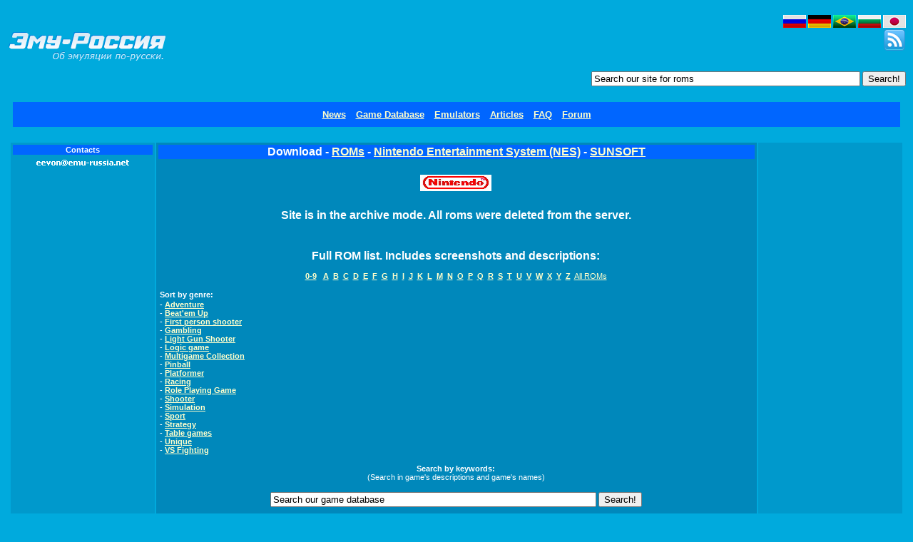

--- FILE ---
content_type: text/html; charset=UTF-8
request_url: https://emu-russia.net/en/romz/nes/sunsoft/full/
body_size: 6359
content:
<!DOCTYPE HTML PUBLIC "-//W3C//DTD HTML 4.01 Transitional//EN">
<html>
<head>
<meta http-equiv="Content-Type" content="text/html; charset=utf-8">
<meta http-equiv="content-language" content="en">
<meta http-equiv="description" content="Emulators of game consoles and arcade machines with games (ROMs) for them. Play in your favorite console and arcade games on your PC!">
<title>Download - ROMs - Nintendo Entertainment System (NES) - SUNSOFT</title>
<script type="text/javascript">if (top!=self) top.location.href=self.location.href;</script>
<meta name="keywords" content="Emulator,Emulation,game,download,roms,rpg,mmorpg,psp,psx,sony,sega,nintendo,ps2,arcade,MAME,Nintendo64,NES,SNES,TG16,pcengine,GameCube,Gameboy,nds,gba,ds,Advance,Saturn,DreamCast,Genesis,MasterSystem,Playstation,X-BOX,MSX,NeoGeo,Atari,Spectrum">
<meta http-equiv="Keywords" content="Emulator,Emulation,game,download,roms,rpg,mmorpg,psp,psx,sony,sega,nintendo,ps2,arcade,MAME,Nintendo64,NES,SNES,TG16,pcengine,GameCube,Gameboy,nds,gba,ds,Advance,Saturn,DreamCast,Genesis,MasterSystem,Playstation,X-BOX,MSX,NeoGeo,Atari,Spectrum">
<meta name="searchtitle" content="Emulator,Emulation,game,download,roms,rpg,mmorpg,psp,psx,sony,sega,nintendo,ps2,arcade,MAME,Nintendo64,NES,SNES,TG16,pcengine,GameCube,Gameboy,nds,gba,ds,Advance,Saturn,DreamCast,Genesis,MasterSystem,Playstation,X-BOX,MSX,NeoGeo,Atari,Spectrum">
<script type="text/javascript" language="javascript" src="/qTipc.js"></script>
<link rel="stylesheet" type="text/css" href="https://emu-russia.net/emu-russia.css">
<link rel="alternate" type="application/rss+xml" title="RSS" href="https://emu-russia.net/en/rss.php">
</head>
<body>
<div class="wrapper"><div id="header">
<div id="logo" align="left">
<a href="https://emu-russia.net/en/"><img src="https://emu-russia.net/images/site_logo_big.gif" width="222" height="94" align="middle" alt="EMU-Russia - Emulator, games (ROMs) for NES, SNES and more" title="EMU-Russia - Emulator, games (ROMs) for NES, SNES and more"></a>
</div>
<div id="language_switch">
<a href="/ru/romz/nes/sunsoft/full/">
<img src="https://emu-russia.net/images/flag-ru.png" width="32" height="18" align="middle" title="Русский" alt="Русский"></a>
<a href="/de/romz/nes/sunsoft/full/">
<img src="https://emu-russia.net/images/flag-de.png" width="32" height="18" align="middle" title="Deutsch" alt="Deutsch"></a>
<a href="/br/romz/nes/sunsoft/full/">
<img src="https://emu-russia.net/images/flag-br.png" width="32" height="18" align="middle" title="Português (Brasileiro)" alt="Português (Brasileiro)"></a>
<a href="/bg/romz/nes/sunsoft/full/">
<img src="https://emu-russia.net/images/flag-bg.png" width="32" height="18" align="middle" title="Български" alt="Български"></a>
<a href="/jp/romz/nes/sunsoft/full/">
<img src="https://emu-russia.net/images/flag-jp.png" width="32" height="18" align="middle" title="日本語" alt="日本語"></a>
</div>
<div id="search_box">
<form name="Search_Form" method="post" action="https://emu-russia.net/en/search/">
<input type="text" title="Search in ROM database only" name="Search_Field" size="45" maxlength="255" value="Search our site for roms"onclick="if(this.value=='Search our site for roms')this.value='';" onblur="if(this.value=='')this.value='Search our site for roms';">
<input type="submit" name="Submit" value="Search!">
</form>
</div>
<div id="rss">
<a href="https://emu-russia.net/en/rss.php">
<img title="RSS News" src="https://emu-russia.net/images/011.png" width="32" height="32" align="middle" alt="RSS"></a>
</div>
</div>
<table class="common_table">
<!-- Main Menu  -->
<tr><td align="center">
<div class="menu"><b><font size="-1">
<a href="http://emu-russia.net/en/">News</a>
<a href="http://emu-russia.net/en/romz/">Game Database</a>
<a href="http://emu-russia.net/en/files/">Emulators</a>
<a href="http://emu-russia.net/en/articles/common/">Articles</a>
<a href="http://emu-russia.net/en/articles/common/faq/">FAQ</a>
<a href="http://forum.emu-russia.net/">Forum</a>
</div></font></b></td></tr>
<!-- End of Main Menu -->
<tr><td>&nbsp;</td></tr>
<tr><td>
<!-- Main Table -->
<table class="common_table">
<!-- Main Table Raw -->
<tr>
<!-- Left Column -->
<td width="200" class="c1">
<!-- Left Column Table-->
<table class="column_table">
<tr><td class="hd2">Contacts</td></tr>
<tr><td><div align="center"><img src="https://emu-russia.net/images/contact.png" alt="Mail box" title="Mail box" width="134" height="17"></div></td></tr>
<tr><td>&nbsp;</td></tr>
<tr><td align="center"><div>
</div></td></tr>
</table>
<!-- End of Left Column Table -->
</td>
<!-- End of Left Column -->
<!-- Middle Column -->
<td width="100%" class="c2">
<!-- Header Table -->
<table class="common_table">
<tr><td class="hd14" valign="middle">Download - <a href="https://emu-russia.net/en/romz/">ROMs</a> - <a href="https://emu-russia.net/en/romz/nes/">Nintendo Entertainment System (NES)</a> - <a href="https://emu-russia.net/en/romz/nes/sunsoft/full/">SUNSOFT</a></td></tr>
</table>
<!-- End of Header Table -->
<!-- Middle Column Table -->
<table class="common_table">
<tr><td colspan="2"><div align="center">
</div></td></tr>
<!-- Main column row -->
<tr><td>
<!-- new! -->
<table width="100%" border="0" cellpadding="1" cellspacing="0">
<tr><td>
<br><div align="center"><img src="https://emu-russia.net/data/logo/nes_logo.jpg" id="syslogo" width="100" height="23" alt="Nintendo Entertainment System" title="Nintendo Entertainment System" border="0"></div>
<!-- Alphabet listing -->
<br><div align="center"><b><h2>Site is in the archive mode. All roms were deleted from the server.</h2></b></div>
<br><div align="center"><h2><b>Full ROM list. Includes screenshots and descriptions:</b></h2></div>
<div align="center">
<a href="https://emu-russia.net/en/romz/nes/0-9/full/"><b>0-9</b></a> &nbsp;
<a href="https://emu-russia.net/en/romz/nes/a/full/"><b>A</b></a>&nbsp;
<a href="https://emu-russia.net/en/romz/nes/b/full/"><b>B</b></a>&nbsp;
<a href="https://emu-russia.net/en/romz/nes/c/full/"><b>C</b></a>&nbsp;
<a href="https://emu-russia.net/en/romz/nes/d/full/"><b>D</b></a>&nbsp;
<a href="https://emu-russia.net/en/romz/nes/e/full/"><b>E</b></a>&nbsp;
<a href="https://emu-russia.net/en/romz/nes/f/full/"><b>F</b></a>&nbsp;
<a href="https://emu-russia.net/en/romz/nes/g/full/"><b>G</b></a>&nbsp;
<a href="https://emu-russia.net/en/romz/nes/h/full/"><b>H</b></a>&nbsp;
<a href="https://emu-russia.net/en/romz/nes/i/full/"><b>I</b></a>&nbsp;
<a href="https://emu-russia.net/en/romz/nes/j/full/"><b>J</b></a>&nbsp;
<a href="https://emu-russia.net/en/romz/nes/k/full/"><b>K</b></a>&nbsp;
<a href="https://emu-russia.net/en/romz/nes/l/full/"><b>L</b></a>&nbsp;
<a href="https://emu-russia.net/en/romz/nes/m/full/"><b>M</b></a>&nbsp;
<a href="https://emu-russia.net/en/romz/nes/n/full/"><b>N</b></a>&nbsp;
<a href="https://emu-russia.net/en/romz/nes/o/full/"><b>O</b></a>&nbsp;
<a href="https://emu-russia.net/en/romz/nes/p/full/"><b>P</b></a>&nbsp;
<a href="https://emu-russia.net/en/romz/nes/q/full/"><b>Q</b></a>&nbsp;
<a href="https://emu-russia.net/en/romz/nes/r/full/"><b>R</b></a>&nbsp;
<a href="https://emu-russia.net/en/romz/nes/s/full/"><b>S</b></a>&nbsp;
<a href="https://emu-russia.net/en/romz/nes/t/full/"><b>T</b></a>&nbsp;
<a href="https://emu-russia.net/en/romz/nes/u/full/"><b>U</b></a>&nbsp;
<a href="https://emu-russia.net/en/romz/nes/v/full/"><b>V</b></a>&nbsp;
<a href="https://emu-russia.net/en/romz/nes/w/full/"><b>W</b></a>&nbsp;
<a href="https://emu-russia.net/en/romz/nes/x/full/"><b>X</b></a>&nbsp;
<a href="https://emu-russia.net/en/romz/nes/y/full/"><b>Y</b></a>&nbsp;
<a href="https://emu-russia.net/en/romz/nes/z/full/"><b>Z</b></a>&nbsp;
<a href="https://emu-russia.net/en/romz/nes/0-Z/full/">All ROMs</a>
</div><br>
</td></tr>
<!-- End of alphabet listing -->
<!-- Genre listing -->
<tr><td><b>Sort by genre:</b></td></tr>
<tr><td>
 - <a href="https://emu-russia.net/en/romz/nes/adv/full/"><b>Adventure</b></a><br>
 - <a href="https://emu-russia.net/en/romz/nes/btu/full/"><b>Beat'em Up</b></a><br>
 - <a href="https://emu-russia.net/en/romz/nes/fps/full/"><b>First person shooter</b></a><br>
 - <a href="https://emu-russia.net/en/romz/nes/gam/full/"><b>Gambling</b></a><br>
 - <a href="https://emu-russia.net/en/romz/nes/gun/full/"><b>Light Gun Shooter</b></a><br>
 - <a href="https://emu-russia.net/en/romz/nes/log/full/"><b>Logic game</b></a><br>
 - <a href="https://emu-russia.net/en/romz/nes/mul/full/"><b>Multigame Collection</b></a><br>
 - <a href="https://emu-russia.net/en/romz/nes/pin/full/"><b>Pinball</b></a><br>
 - <a href="https://emu-russia.net/en/romz/nes/plt/full/"><b>Platformer</b></a><br>
 - <a href="https://emu-russia.net/en/romz/nes/rac/full/"><b>Racing</b></a><br>
 - <a href="https://emu-russia.net/en/romz/nes/rpg/full/"><b>Role Playing Game</b></a><br>
 - <a href="https://emu-russia.net/en/romz/nes/sht/full/"><b>Shooter</b></a><br>
 - <a href="https://emu-russia.net/en/romz/nes/sim/full/"><b>Simulation</b></a><br>
 - <a href="https://emu-russia.net/en/romz/nes/spt/full/"><b>Sport</b></a><br>
 - <a href="https://emu-russia.net/en/romz/nes/str/full/"><b>Strategy</b></a><br>
 - <a href="https://emu-russia.net/en/romz/nes/tbl/full/"><b>Table games</b></a><br>
 - <a href="https://emu-russia.net/en/romz/nes/uni/full/"><b>Unique</b></a><br>
 - <a href="https://emu-russia.net/en/romz/nes/fgt/full/"><b>VS Fighting</b></a><br>
</td></tr>
<!-- End of genre listing -->
<!-- Keyword search -->
<tr><td><br><div align="center"><b>Search by keywords:</b><br>(Search in game's descriptions and game's names)</div></td></tr>
<tr><td><br>
<form name="Search_Form" method="post" action="/en/romz/nes/search/full/">
<table width="100%" cellpadding="0" cellspacing="0" align="center" border="0">
<tr><td><div align="center">
<input type="text" name="Search_Field" size="55" maxlength="255" value="Search our game database"
onclick="if(this.value=='Search our game database')this.value='';" onblur="if(this.value=='')this.value='Search our game database';">
<input type="submit" name="Submit" value="Search!">
</div></td></tr>
</table></form>
</td></tr>
<!-- End of Keyword search -->
<tr><td height="5"><div></div></td></tr>
<tr><td>
<table width="100%" cellpadding="1" cellspacing="0" class="gdb_table">
<tr><td width="130" class="gdb_left_col">US title</td>
<td class="gdb_right_col"><b>After Burner</b></td></tr>
<tr><td width="130" class="gdb_left_col">Japanese title</td><td class="gdb_right_col"><b>After Burner II</b></td></tr>
<tr><td width="150" class="gdb_left_col">Japanese title (kanji)</td><td class="gdb_right_col"><b>アフターバーナー</b></td></tr>
<tr><td width="115" class="gdb_left_col">Release year</td><td class="gdb_right_col"><b><a href="https://emu-russia.net/en/romz/nes/1989/full/">1989</a></b></td></tr>
<tr><td width="115" class="gdb_left_col">Publisher/Maker</td><td class="gdb_right_col">
<b><a href="https://emu-russia.net/en/romz/nes/sunsoft/full/">Sunsoft</a></b> / <b><a href="https://emu-russia.net/en/romz/nes/tengen/full/">Tengen</a></b></td></tr>
<tr><td width="115" class="gdb_left_col">Players</td><td class="gdb_right_col"><b><a href="https://emu-russia.net/en/romz/nes/players-1/full/">1</a></b></td></tr>
<tr><td width="115" class="gdb_left_col">Genre</td><td class="gdb_right_col"><a href="https://emu-russia.net/en/romz/nes/sht/full/"><b>Shooter</b></a></td></tr>
<tr><td height="5"><div></div></td></tr>
</table>
<table width="100%" cellpadding="1" cellspacing="0" class="gdb_table">
<tr><td width="256px" class="gdb_left_col">
<a href="https://emu-russia.net/en/romz/nes/0-Z/full/After-Burner/" ><img src="https://emu-russia.net/gdb/nes/After_Burner_1.png" alt="Show all screenshots" title="Show all screenshots"></a>
<td class="gdb_right_col" width="100%" valign="top">This combat flight simulator is based on the renowned Sega arcade game of the same name.  Take control of an F-14 Tomcat jet as you shoot down dangerous enemy planes.</td></tr>
</table><br>
<tr><td>
<table width="100%" cellpadding="1" cellspacing="0" class="gdb_table">
<tr><td width="130" class="gdb_left_col">US title</td>
<td class="gdb_right_col"><b>Alien Syndrome</b></td></tr>
<tr><td width="150" class="gdb_left_col">Japanese title (kanji)</td><td class="gdb_right_col"><b>エイリアンシンドローム</b></td></tr>
<tr><td width="115" class="gdb_left_col">Release year</td><td class="gdb_right_col"><b><a href="https://emu-russia.net/en/romz/nes/1988/full/">1988</a></b></td></tr>
<tr><td width="115" class="gdb_left_col">Publisher/Maker</td><td class="gdb_right_col">
<b><a href="https://emu-russia.net/en/romz/nes/sunsoft/full/">Sunsoft</a></b> / <b><a href="https://emu-russia.net/en/romz/nes/sanritsu/full/">Sanritsu</a></b></td></tr>
<tr><td width="115" class="gdb_left_col">Players</td><td class="gdb_right_col"><b><a href="https://emu-russia.net/en/romz/nes/players-1/full/">1</a></b></td></tr>
<tr><td width="115" class="gdb_left_col">Genre</td><td class="gdb_right_col"><a href="https://emu-russia.net/en/romz/nes/plt/full/"><b>Platformer</b></a></td></tr>
<tr><td height="5"><div></div></td></tr>
</table>
<table width="100%" cellpadding="1" cellspacing="0" class="gdb_table">
<tr><td width="256px" class="gdb_left_col">
<a href="https://emu-russia.net/en/romz/nes/0-Z/full/Alien-Syndrome/" ><img src="https://emu-russia.net/gdb/nes/Alien_Syndrome_1.png" alt="Show all screenshots" title="Show all screenshots"></a>
<td class="gdb_right_col" width="100%" valign="top">Sorry, but there is no description for this game yet. </td></tr>
</table><br>
<tr><td>
<table width="100%" cellpadding="1" cellspacing="0" class="gdb_table">
<tr><td width="130" class="gdb_left_col">Japanese title</td><td class="gdb_right_col"><b>Atlantis no Nazo</b></td></tr>
<tr><td width="150" class="gdb_left_col">Japanese title (kanji)</td><td class="gdb_right_col"><b>アトランチスの謎</b></td></tr>
<tr><td width="115" class="gdb_left_col">Release year</td><td class="gdb_right_col"><b><a href="https://emu-russia.net/en/romz/nes/1986/full/">1986</a></b></td></tr>
<tr><td width="115" class="gdb_left_col">Publisher/Maker</td><td class="gdb_right_col">
<b><a href="https://emu-russia.net/en/romz/nes/sunsoft/full/">Sunsoft</a></b></td></tr>
<tr><td width="115" class="gdb_left_col">Players</td><td class="gdb_right_col"><b><a href="https://emu-russia.net/en/romz/nes/players-1/full/">1</a></b></td></tr>
<tr><td width="115" class="gdb_left_col">Genre</td><td class="gdb_right_col"><a href="https://emu-russia.net/en/romz/nes/plt/full/"><b>Platformer</b></a></td></tr>
<tr><td height="5"><div></div></td></tr>
</table>
<table width="100%" cellpadding="1" cellspacing="0" class="gdb_table">
<tr><td width="256px" class="gdb_left_col">
<a href="https://emu-russia.net/en/romz/nes/0-Z/full/Atlantis-no-Nazo/" ><img src="https://emu-russia.net/gdb/nes/Atlantis_no_Nazo_1.png" alt="Show all screenshots" title="Show all screenshots"></a>
<td class="gdb_right_col" width="100%" valign="top">Sorry, but there is no description for this game yet. </td></tr>
</table><br>
<tr><td>
<table width="100%" cellpadding="1" cellspacing="0" class="gdb_table">
<tr><td width="130" class="gdb_left_col">US title</td>
<td class="gdb_right_col"><b>Barcode World</b></td></tr>
<tr><td width="150" class="gdb_left_col">Japanese title (kanji)</td><td class="gdb_right_col"><b>バーコードワールド</b></td></tr>
<tr><td width="115" class="gdb_left_col">Release year</td><td class="gdb_right_col"><b><a href="https://emu-russia.net/en/romz/nes/1992/full/">1992</a></b></td></tr>
<tr><td width="115" class="gdb_left_col">Publisher/Maker</td><td class="gdb_right_col">
<b><a href="https://emu-russia.net/en/romz/nes/sunsoft/full/">Sunsoft</a></b> / <b><a href="https://emu-russia.net/en/romz/nes/epoch/full/">Epoch</a></b></td></tr>
<tr><td width="115" class="gdb_left_col">Players</td><td class="gdb_right_col"><b><a href="https://emu-russia.net/en/romz/nes/players-1/full/">1</a></b></td></tr>
<tr><td width="115" class="gdb_left_col">Genre</td><td class="gdb_right_col"><a href="https://emu-russia.net/en/romz/nes/str/full/"><b>Strategy</b></a></td></tr>
<tr><td height="5"><div></div></td></tr>
</table>
<table width="100%" cellpadding="1" cellspacing="0" class="gdb_table">
<tr><td width="256px" class="gdb_left_col">
<a href="https://emu-russia.net/en/romz/nes/0-Z/full/Barcode-World/" ><img src="https://emu-russia.net/gdb/nes/Barcode_World_1.png" alt="Show all screenshots" title="Show all screenshots"></a>
<td class="gdb_right_col" width="100%" valign="top">Sorry, but there is no description for this game yet. </td></tr>
</table><br>
<tr><td>
<table width="100%" cellpadding="1" cellspacing="0" class="gdb_table">
<tr><td width="130" class="gdb_left_col">US title</td>
<td class="gdb_right_col"><b>Batman</b></td></tr>
<tr><td width="150" class="gdb_left_col">Japanese title (kanji)</td><td class="gdb_right_col"><b>バットマン</b></td></tr>
<tr><td width="130" class="gdb_left_col">Alternate titles</td><td class="gdb_right_col"><b>Hell Fire</b></td></tr>
<tr><td width="115" class="gdb_left_col">Release year</td><td class="gdb_right_col"><b><a href="https://emu-russia.net/en/romz/nes/1989/full/">1989</a></b></td></tr>
<tr><td width="115" class="gdb_left_col">Publisher/Maker</td><td class="gdb_right_col">
<b><a href="https://emu-russia.net/en/romz/nes/sunsoft/full/">Sunsoft</a></b></td></tr>
<tr><td width="115" class="gdb_left_col">Players</td><td class="gdb_right_col"><b><a href="https://emu-russia.net/en/romz/nes/players-1/full/">1</a></b></td></tr>
<tr><td width="115" class="gdb_left_col">Genre</td><td class="gdb_right_col"><a href="https://emu-russia.net/en/romz/nes/plt/full/"><b>Platformer</b></a></td></tr>
<tr><td height="5"><div></div></td></tr>
</table>
<table width="100%" cellpadding="1" cellspacing="0" class="gdb_table">
<tr><td width="256px" class="gdb_left_col">
<a href="https://emu-russia.net/en/romz/nes/0-Z/full/Batman/" ><img src="https://emu-russia.net/gdb/nes/Batman_1.png" alt="Show all screenshots" title="Show all screenshots"></a>
<td class="gdb_right_col" width="100%" valign="top">Sorry, but there is no description for this game yet. </td></tr>
</table><br>
<tr><td>
<table width="100%" cellpadding="1" cellspacing="0" class="gdb_table">
<tr><td width="130" class="gdb_left_col">US title</td>
<td class="gdb_right_col"><b>Batman - Return of the Joker</b></td></tr>
<tr><td width="130" class="gdb_left_col">Japanese title</td><td class="gdb_right_col"><b>Dynamite Batman</b></td></tr>
<tr><td width="150" class="gdb_left_col">Japanese title (kanji)</td><td class="gdb_right_col"><b>ダイナマイトバットマン</b></td></tr>
<tr><td width="130" class="gdb_left_col">Alternate titles</td><td class="gdb_right_col"><b>Batman 2</b></td></tr>
<tr><td width="130" class="gdb_left_col">Alternate titles</td><td class="gdb_right_col"><b>Batman 4</b></td></tr>
<tr><td width="130" class="gdb_left_col">Alternate titles</td><td class="gdb_right_col"><b>Batman Forever</b></td></tr>
<tr><td width="115" class="gdb_left_col">Release year</td><td class="gdb_right_col"><b><a href="https://emu-russia.net/en/romz/nes/1992/full/">1992</a></b></td></tr>
<tr><td width="115" class="gdb_left_col">Publisher/Maker</td><td class="gdb_right_col">
<b><a href="https://emu-russia.net/en/romz/nes/sunsoft/full/">Sunsoft</a></b></td></tr>
<tr><td width="115" class="gdb_left_col">Players</td><td class="gdb_right_col"><b><a href="https://emu-russia.net/en/romz/nes/players-1/full/">1</a></b></td></tr>
<tr><td width="115" class="gdb_left_col">Genre</td><td class="gdb_right_col"><a href="https://emu-russia.net/en/romz/nes/plt/full/"><b>Platformer</b></a></td></tr>
<tr><td height="5"><div></div></td></tr>
</table>
<table width="100%" cellpadding="1" cellspacing="0" class="gdb_table">
<tr><td width="256px" class="gdb_left_col">
<a href="https://emu-russia.net/en/romz/nes/0-Z/full/Batman---Return-of-the-Joker/" ><img src="https://emu-russia.net/gdb/nes/Batman_-_Return_of_the_Joker_1.png" alt="Show all screenshots" title="Show all screenshots"></a>
<td class="gdb_right_col" width="100%" valign="top">Sorry, but there is no description for this game yet. </td></tr>
</table><br>
<tr><td>
<table width="100%" cellpadding="1" cellspacing="0" class="gdb_table">
<tr><td width="130" class="gdb_left_col">US title</td>
<td class="gdb_right_col"><b>Blaster Master</b></td></tr>
<tr><td width="130" class="gdb_left_col">Japanese title</td><td class="gdb_right_col"><b>Chou-Wakusei Senki - MetaFight</b></td></tr>
<tr><td width="150" class="gdb_left_col">Japanese title (kanji)</td><td class="gdb_right_col"><b>超惑星戦記メタファイト</b></td></tr>
<tr><td width="130" class="gdb_left_col">Alternate titles</td><td class="gdb_right_col"><b>Back to the Future 4</b></td></tr>
<tr><td width="115" class="gdb_left_col">Release year</td><td class="gdb_right_col"><b><a href="https://emu-russia.net/en/romz/nes/1988/full/">1988</a></b></td></tr>
<tr><td width="115" class="gdb_left_col">Publisher/Maker</td><td class="gdb_right_col">
<b><a href="https://emu-russia.net/en/romz/nes/sunsoft/full/">Sunsoft</a></b></td></tr>
<tr><td width="115" class="gdb_left_col">Players</td><td class="gdb_right_col"><b><a href="https://emu-russia.net/en/romz/nes/players-1/full/">1</a></b></td></tr>
<tr><td width="115" class="gdb_left_col">Genre</td><td class="gdb_right_col"><a href="https://emu-russia.net/en/romz/nes/plt/full/"><b>Platformer</b></a></td></tr>
<tr><td height="5"><div></div></td></tr>
</table>
<table width="100%" cellpadding="1" cellspacing="0" class="gdb_table">
<tr><td width="256px" class="gdb_left_col">
<a href="https://emu-russia.net/en/romz/nes/0-Z/full/Blaster-Master/" ><img src="https://emu-russia.net/gdb/nes/Blaster_Master_1.png" alt="Show all screenshots" title="Show all screenshots"></a>
<td class="gdb_right_col" width="100%" valign="top">Sorry, but there is no description for this game yet. </td></tr>
</table><br>
<tr><td>
<table width="100%" cellpadding="1" cellspacing="0" class="gdb_table">
<tr><td width="130" class="gdb_left_col">US title</td>
<td class="gdb_right_col"><b>Fantasy Zone</b></td></tr>
<tr><td width="150" class="gdb_left_col">Japanese title (kanji)</td><td class="gdb_right_col"><b>ファンタジーゾーン</b></td></tr>
<tr><td width="115" class="gdb_left_col">Release year</td><td class="gdb_right_col"><b><a href="https://emu-russia.net/en/romz/nes/1987/full/">1987</a></b></td></tr>
<tr><td width="115" class="gdb_left_col">Publisher/Maker</td><td class="gdb_right_col">
<b><a href="https://emu-russia.net/en/romz/nes/sunsoft/full/">Sunsoft</a></b> / <b><a href="https://emu-russia.net/en/romz/nes/tengen/full/">Tengen</a></b></td></tr>
<tr><td width="115" class="gdb_left_col">Players</td><td class="gdb_right_col"><b><a href="https://emu-russia.net/en/romz/nes/players-1/full/">1</a></b></td></tr>
<tr><td width="115" class="gdb_left_col">Genre</td><td class="gdb_right_col"><a href="https://emu-russia.net/en/romz/nes/sht/full/"><b>Shooter</b></a></td></tr>
<tr><td height="5"><div></div></td></tr>
</table>
<table width="100%" cellpadding="1" cellspacing="0" class="gdb_table">
<tr><td width="256px" class="gdb_left_col">
<a href="https://emu-russia.net/en/romz/nes/0-Z/full/Fantasy-Zone/" ><img src="https://emu-russia.net/gdb/nes/Fantasy_Zone_1.png" alt="Show all screenshots" title="Show all screenshots"></a>
<td class="gdb_right_col" width="100%" valign="top">Sorry, but there is no description for this game yet. </td></tr>
</table><br>
<tr><td>
<table width="100%" cellpadding="1" cellspacing="0" class="gdb_table">
<tr><td width="130" class="gdb_left_col">US title</td>
<td class="gdb_right_col"><b>Fantasy Zone 2 - The Teardrop of Opa-Opa</b></td></tr>
<tr><td width="150" class="gdb_left_col">Japanese title (kanji)</td><td class="gdb_right_col"><b>ファンタジーゾーンⅡ　オパオパの涙</b></td></tr>
<tr><td width="115" class="gdb_left_col">Release year</td><td class="gdb_right_col"><b><a href="https://emu-russia.net/en/romz/nes/1988/full/">1988</a></b></td></tr>
<tr><td width="115" class="gdb_left_col">Publisher/Maker</td><td class="gdb_right_col">
<b><a href="https://emu-russia.net/en/romz/nes/sunsoft/full/">Sunsoft</a></b></td></tr>
<tr><td width="115" class="gdb_left_col">Players</td><td class="gdb_right_col"><b><a href="https://emu-russia.net/en/romz/nes/players-1/full/">1</a></b></td></tr>
<tr><td width="115" class="gdb_left_col">Genre</td><td class="gdb_right_col"><a href="https://emu-russia.net/en/romz/nes/sht/full/"><b>Shooter</b></a></td></tr>
<tr><td height="5"><div></div></td></tr>
</table>
<table width="100%" cellpadding="1" cellspacing="0" class="gdb_table">
<tr><td width="256px" class="gdb_left_col">
<a href="https://emu-russia.net/en/romz/nes/0-Z/full/Fantasy-Zone-2---The-Teardrop-of-Opa-Opa/" ><img src="https://emu-russia.net/gdb/nes/Fantasy_Zone_2_-_The_Teardrop_of_Opa-Opa_1.png" alt="Show all screenshots" title="Show all screenshots"></a>
<td class="gdb_right_col" width="100%" valign="top">Sorry, but there is no description for this game yet. </td></tr>
</table><br>
<tr><td>
<table width="100%" cellpadding="1" cellspacing="0" class="gdb_table">
<tr><td width="130" class="gdb_left_col">US title</td>
<td class="gdb_right_col"><b>Fester's Quest</b></td></tr>
<tr><td width="130" class="gdb_left_col">Alternate titles</td><td class="gdb_right_col"><b>Uncle Fester's Quest</b></td></tr>
<tr><td width="130" class="gdb_left_col">Alternate titles</td><td class="gdb_right_col"><b>Adams Family, The - Uncle Fester's Quest</b></td></tr>
<tr><td width="115" class="gdb_left_col">Release year</td><td class="gdb_right_col"><b><a href="https://emu-russia.net/en/romz/nes/1989/full/">1989</a></b></td></tr>
<tr><td width="115" class="gdb_left_col">Publisher/Maker</td><td class="gdb_right_col">
<b><a href="https://emu-russia.net/en/romz/nes/sunsoft/full/">Sunsoft</a></b></td></tr>
<tr><td width="115" class="gdb_left_col">Players</td><td class="gdb_right_col"><b><a href="https://emu-russia.net/en/romz/nes/players-1/full/">1</a></b></td></tr>
<tr><td width="115" class="gdb_left_col">Genre</td><td class="gdb_right_col"><a href="https://emu-russia.net/en/romz/nes/adv/full/"><b>Adventure</b></a></td></tr>
<tr><td height="5"><div></div></td></tr>
</table>
<table width="100%" cellpadding="1" cellspacing="0" class="gdb_table">
<tr><td width="256px" class="gdb_left_col">
<a href="https://emu-russia.net/en/romz/nes/0-Z/full/Fester-s-Quest/" ><img src="https://emu-russia.net/gdb/nes/Fester's_Quest_1.png" alt="Show all screenshots" title="Show all screenshots"></a>
<td class="gdb_right_col" width="100%" valign="top">Sorry, but there is no description for this game yet. </td></tr>
</table><br>
<tr><td>
<table width="100%" cellpadding="1" cellspacing="0" class="gdb_table">
<tr><td width="130" class="gdb_left_col">US title</td>
<td class="gdb_right_col"><b>Freedom Force</b></td></tr>
<tr><td width="115" class="gdb_left_col">Release year</td><td class="gdb_right_col"><b><a href="https://emu-russia.net/en/romz/nes/1988/full/">1988</a></b></td></tr>
<tr><td width="115" class="gdb_left_col">Publisher/Maker</td><td class="gdb_right_col">
<b><a href="https://emu-russia.net/en/romz/nes/sunsoft/full/">Sunsoft</a></b></td></tr>
<tr><td width="115" class="gdb_left_col">Players</td><td class="gdb_right_col"><b><a href="https://emu-russia.net/en/romz/nes/players-1/full/">1</a></b></td></tr>
<tr><td width="115" class="gdb_left_col">Genre</td><td class="gdb_right_col"><a href="https://emu-russia.net/en/romz/nes/gun/full/"><b>Light Gun Shooter</b></a></td></tr>
<tr><td height="5"><div></div></td></tr>
</table>
<table width="100%" cellpadding="1" cellspacing="0" class="gdb_table">
<tr><td width="256px" class="gdb_left_col">
<a href="https://emu-russia.net/en/romz/nes/0-Z/full/Freedom-Force/" ><img src="https://emu-russia.net/gdb/nes/Freedom_Force_1.png" alt="Show all screenshots" title="Show all screenshots"></a>
<td class="gdb_right_col" width="100%" valign="top">Sorry, but there is no description for this game yet. </td></tr>
</table><br>
<tr><td>
<table width="100%" cellpadding="1" cellspacing="0" class="gdb_table">
<tr><td width="130" class="gdb_left_col">US title</td>
<td class="gdb_right_col"><b>Gremlins 2 - The New Batch</b></td></tr>
<tr><td width="130" class="gdb_left_col">Japanese title</td><td class="gdb_right_col"><b>Gremlin 2 - Shinshu Tanjou</b></td></tr>
<tr><td width="150" class="gdb_left_col">Japanese title (kanji)</td><td class="gdb_right_col"><b>グレムリン２－新種誕生－</b></td></tr>
<tr><td width="115" class="gdb_left_col">Release year</td><td class="gdb_right_col"><b><a href="https://emu-russia.net/en/romz/nes/1990/full/">1990</a></b></td></tr>
<tr><td width="115" class="gdb_left_col">Publisher/Maker</td><td class="gdb_right_col">
<b><a href="https://emu-russia.net/en/romz/nes/sunsoft/full/">Sunsoft</a></b></td></tr>
<tr><td width="115" class="gdb_left_col">Players</td><td class="gdb_right_col"><b><a href="https://emu-russia.net/en/romz/nes/players-1/full/">1</a></b></td></tr>
<tr><td width="115" class="gdb_left_col">Genre</td><td class="gdb_right_col"><a href="https://emu-russia.net/en/romz/nes/plt/full/"><b>Platformer</b></a></td></tr>
<tr><td height="5"><div></div></td></tr>
</table>
<table width="100%" cellpadding="1" cellspacing="0" class="gdb_table">
<tr><td width="256px" class="gdb_left_col">
<a href="https://emu-russia.net/en/romz/nes/0-Z/full/Gremlins-2---The-New-Batch/" ><img src="https://emu-russia.net/gdb/nes/Gremlins_2_-_The_New_Batch_1.png" alt="Show all screenshots" title="Show all screenshots"></a>
<td class="gdb_right_col" width="100%" valign="top">Sorry, but there is no description for this game yet. </td></tr>
</table><br>
<tr><td>
<table width="100%" cellpadding="1" cellspacing="0" class="gdb_table">
<tr><td width="130" class="gdb_left_col">Japanese title</td><td class="gdb_right_col"><b>Honoo no Doukyuuji - Dodge Danpei</b></td></tr>
<tr><td width="150" class="gdb_left_col">Japanese title (kanji)</td><td class="gdb_right_col"><b>炎の闘球児ドッジ弾平</b></td></tr>
<tr><td width="130" class="gdb_left_col">Alternate titles</td><td class="gdb_right_col"><b>Super Boy Team 3</b></td></tr>
<tr><td width="115" class="gdb_left_col">Release year</td><td class="gdb_right_col"><b><a href="https://emu-russia.net/en/romz/nes/1992/full/">1992</a></b></td></tr>
<tr><td width="115" class="gdb_left_col">Publisher/Maker</td><td class="gdb_right_col">
<b><a href="https://emu-russia.net/en/romz/nes/sunsoft/full/">Sunsoft</a></b></td></tr>
<tr><td width="115" class="gdb_left_col">Players</td><td class="gdb_right_col"><b><a href="https://emu-russia.net/en/romz/nes/players-1/full/">1</a></b></td></tr>
<tr><td width="115" class="gdb_left_col">Genre</td><td class="gdb_right_col"><a href="https://emu-russia.net/en/romz/nes/spt/full/"><b>Sport</b></a></td></tr>
<tr><td height="5"><div></div></td></tr>
</table>
<table width="100%" cellpadding="1" cellspacing="0" class="gdb_table">
<tr><td width="256px" class="gdb_left_col">
<a href="https://emu-russia.net/en/romz/nes/0-Z/full/Honoo-no-Doukyuuji---Dodge-Danpei/" ><img src="https://emu-russia.net/gdb/nes/Honoo_no_Doukyuuji_-_Dodge_Danpei_1.png" alt="Show all screenshots" title="Show all screenshots"></a>
<td class="gdb_right_col" width="100%" valign="top">It a game about the Dogball, but in this game you have diferents power and card for play, is a funny game.

Is a history of anime call Honoo no Doukyuuji - Dodge Danpei.</td></tr>
</table><br>
<tr><td>
<table width="100%" cellpadding="1" cellspacing="0" class="gdb_table">
<tr><td width="130" class="gdb_left_col">Japanese title</td><td class="gdb_right_col"><b>Honoo no Doukyuuji - Dodge Danpei 2</b></td></tr>
<tr><td width="150" class="gdb_left_col">Japanese title (kanji)</td><td class="gdb_right_col"><b>炎の闘球児ドッジ弾平２</b></td></tr>
<tr><td width="115" class="gdb_left_col">Release year</td><td class="gdb_right_col"><b><a href="https://emu-russia.net/en/romz/nes/1993/full/">1993</a></b></td></tr>
<tr><td width="115" class="gdb_left_col">Publisher/Maker</td><td class="gdb_right_col">
<b><a href="https://emu-russia.net/en/romz/nes/sunsoft/full/">Sunsoft</a></b></td></tr>
<tr><td width="115" class="gdb_left_col">Players</td><td class="gdb_right_col"><b><a href="https://emu-russia.net/en/romz/nes/players-1/full/">1</a></b></td></tr>
<tr><td width="115" class="gdb_left_col">Genre</td><td class="gdb_right_col"><a href="https://emu-russia.net/en/romz/nes/adv/full/"><b>Adventure</b></a></td></tr>
<tr><td height="5"><div></div></td></tr>
</table>
<table width="100%" cellpadding="1" cellspacing="0" class="gdb_table">
<tr><td width="256px" class="gdb_left_col">
<a href="https://emu-russia.net/en/romz/nes/0-Z/full/Honoo-no-Doukyuuji---Dodge-Danpei-2/" ><img src="https://emu-russia.net/gdb/nes/Honoo_no_Doukyuuji_-_Dodge_Danpei_2_1.png" alt="Show all screenshots" title="Show all screenshots"></a>
<td class="gdb_right_col" width="100%" valign="top">Sorry, but there is no description for this game yet. </td></tr>
</table><br>
<tr><td>
<table width="100%" cellpadding="1" cellspacing="0" class="gdb_table">
<tr><td width="130" class="gdb_left_col">US title</td>
<td class="gdb_right_col"><b>Ikki</b></td></tr>
<tr><td width="150" class="gdb_left_col">Japanese title (kanji)</td><td class="gdb_right_col"><b>いっき</b></td></tr>
<tr><td width="130" class="gdb_left_col">Alternate titles</td><td class="gdb_right_col"><b>Ninja Fight</b></td></tr>
<tr><td width="115" class="gdb_left_col">Release year</td><td class="gdb_right_col"><b><a href="https://emu-russia.net/en/romz/nes/1985/full/">1985</a></b></td></tr>
<tr><td width="115" class="gdb_left_col">Publisher/Maker</td><td class="gdb_right_col">
<b><a href="https://emu-russia.net/en/romz/nes/sunsoft/full/">Sunsoft</a></b></td></tr>
<tr><td width="115" class="gdb_left_col">Players</td><td class="gdb_right_col"><b><a href="https://emu-russia.net/en/romz/nes/players-2/full/">2</a></b></td></tr>
<tr><td width="115" class="gdb_left_col">Genre</td><td class="gdb_right_col"><a href="https://emu-russia.net/en/romz/nes/plt/full/"><b>Platformer</b></a></td></tr>
<tr><td height="5"><div></div></td></tr>
</table>
<table width="100%" cellpadding="1" cellspacing="0" class="gdb_table">
<tr><td width="256px" class="gdb_left_col">
<a href="https://emu-russia.net/en/romz/nes/0-Z/full/Ikki/" ><img src="https://emu-russia.net/gdb/nes/Ikki_1.png" alt="Show all screenshots" title="Show all screenshots"></a>
<td class="gdb_right_col" width="100%" valign="top">Sorry, but there is no description for this game yet. </td></tr>
</table><br>
<tr><td>
<table width="100%" cellpadding="1" cellspacing="0" class="gdb_table">
<tr><td width="130" class="gdb_left_col">US title</td>
<td class="gdb_right_col"><b>Journey to Silius</b></td></tr>
<tr><td width="130" class="gdb_left_col">Japanese title</td><td class="gdb_right_col"><b>Raf World</b></td></tr>
<tr><td width="150" class="gdb_left_col">Japanese title (kanji)</td><td class="gdb_right_col"><b>ラフ</b></td></tr>
<tr><td width="130" class="gdb_left_col">Alternate titles</td><td class="gdb_right_col"><b>Revolution Air Force</b></td></tr>
<tr><td width="115" class="gdb_left_col">Release year</td><td class="gdb_right_col"><b><a href="https://emu-russia.net/en/romz/nes/1990/full/">1990</a></b></td></tr>
<tr><td width="115" class="gdb_left_col">Publisher/Maker</td><td class="gdb_right_col">
<b><a href="https://emu-russia.net/en/romz/nes/sunsoft/full/">Sunsoft</a></b> / <b><a href="https://emu-russia.net/en/romz/nes/tokai-engineering/full/">Tokai Engineering</a></b></td></tr>
<tr><td width="115" class="gdb_left_col">Players</td><td class="gdb_right_col"><b><a href="https://emu-russia.net/en/romz/nes/players-1/full/">1</a></b></td></tr>
<tr><td width="115" class="gdb_left_col">Genre</td><td class="gdb_right_col"><a href="https://emu-russia.net/en/romz/nes/plt/full/"><b>Platformer</b></a></td></tr>
<tr><td height="5"><div></div></td></tr>
</table>
<table width="100%" cellpadding="1" cellspacing="0" class="gdb_table">
<tr><td width="256px" class="gdb_left_col">
<a href="https://emu-russia.net/en/romz/nes/0-Z/full/Journey-to-Silius/" ><img src="https://emu-russia.net/gdb/nes/Journey_to_Silius_1.png" alt="Show all screenshots" title="Show all screenshots"></a>
<td class="gdb_right_col" width="100%" valign="top">Sorry, but there is no description for this game yet. </td></tr>
</table><br>
<tr><td>
<table width="100%" cellpadding="1" cellspacing="0" class="gdb_table">
<tr><td width="130" class="gdb_left_col">US title</td>
<td class="gdb_right_col"><b>Kanshakudama Nage Kantarou no Toukaidou Gojuusan Tsugi</b></td></tr>
<tr><td width="150" class="gdb_left_col">Japanese title (kanji)</td><td class="gdb_right_col"><b>東海道五十三次</b></td></tr>
<tr><td width="115" class="gdb_left_col">Release year</td><td class="gdb_right_col"><b><a href="https://emu-russia.net/en/romz/nes/1986/full/">1986</a></b></td></tr>
<tr><td width="115" class="gdb_left_col">Publisher/Maker</td><td class="gdb_right_col">
<b><a href="https://emu-russia.net/en/romz/nes/sunsoft/full/">Sunsoft</a></b></td></tr>
<tr><td width="115" class="gdb_left_col">Players</td><td class="gdb_right_col"><b><a href="https://emu-russia.net/en/romz/nes/players-1/full/">1</a></b></td></tr>
<tr><td width="115" class="gdb_left_col">Genre</td><td class="gdb_right_col"><a href="https://emu-russia.net/en/romz/nes/plt/full/"><b>Platformer</b></a></td></tr>
<tr><td height="5"><div></div></td></tr>
</table>
<table width="100%" cellpadding="1" cellspacing="0" class="gdb_table">
<tr><td width="256px" class="gdb_left_col">
<a href="https://emu-russia.net/en/romz/nes/0-Z/full/Kanshakudama-Nage-Kantarou-no-Toukaidou-Gojuusan-Tsugi/" ><img src="https://emu-russia.net/gdb/nes/Kanshakudama_Nage_Kantarou_no_Toukaidou_Gojuusan_Tsugi_1.png" alt="Show all screenshots" title="Show all screenshots"></a>
<td class="gdb_right_col" width="100%" valign="top">Sorry, but there is no description for this game yet. </td></tr>
</table><br>
<tr><td>
<table width="100%" cellpadding="1" cellspacing="0" class="gdb_table">
<tr><td width="130" class="gdb_left_col">US title</td>
<td class="gdb_right_col"><b>Lemmings</b></td></tr>
<tr><td width="115" class="gdb_left_col">Release year</td><td class="gdb_right_col"><b><a href="https://emu-russia.net/en/romz/nes/1992/full/">1992</a></b></td></tr>
<tr><td width="115" class="gdb_left_col">Publisher/Maker</td><td class="gdb_right_col">
<b><a href="https://emu-russia.net/en/romz/nes/sunsoft/full/">Sunsoft</a></b> / <b><a href="https://emu-russia.net/en/romz/nes/psygnosis/full/">Psygnosis</a></b> / <b><a href="https://emu-russia.net/en/romz/nes/ocean/full/">Ocean</a></b> / <b><a href="https://emu-russia.net/en/romz/nes/dma-design/full/">DMA Design</a></b></td></tr>
<tr><td width="115" class="gdb_left_col">Players</td><td class="gdb_right_col"><b><a href="https://emu-russia.net/en/romz/nes/players-1/full/">1</a></b></td></tr>
<tr><td width="115" class="gdb_left_col">Genre</td><td class="gdb_right_col"><a href="https://emu-russia.net/en/romz/nes/log/full/"><b>Logic game</b></a></td></tr>
<tr><td height="5"><div></div></td></tr>
</table>
<table width="100%" cellpadding="1" cellspacing="0" class="gdb_table">
<tr><td width="256px" class="gdb_left_col">
<a href="https://emu-russia.net/en/romz/nes/0-Z/full/Lemmings/" ><img src="https://emu-russia.net/gdb/nes/Lemmings_1.png" alt="Show all screenshots" title="Show all screenshots"></a>
<td class="gdb_right_col" width="100%" valign="top">Sorry, but there is no description for this game yet. </td></tr>
</table><br>
<tr><td>
<table width="100%" cellpadding="1" cellspacing="0" class="gdb_table">
<tr><td width="130" class="gdb_left_col">US title</td>
<td class="gdb_right_col"><b>Maharaja</b></td></tr>
<tr><td width="150" class="gdb_left_col">Japanese title (kanji)</td><td class="gdb_right_col"><b>マハラジャ</b></td></tr>
<tr><td width="115" class="gdb_left_col">Release year</td><td class="gdb_right_col"><b><a href="https://emu-russia.net/en/romz/nes/1989/full/">1989</a></b></td></tr>
<tr><td width="115" class="gdb_left_col">Publisher/Maker</td><td class="gdb_right_col">
<b><a href="https://emu-russia.net/en/romz/nes/sunsoft/full/">Sunsoft</a></b></td></tr>
<tr><td width="115" class="gdb_left_col">Players</td><td class="gdb_right_col"><b><a href="https://emu-russia.net/en/romz/nes/players-1/full/">1</a></b></td></tr>
<tr><td width="115" class="gdb_left_col">Genre</td><td class="gdb_right_col"><a href="https://emu-russia.net/en/romz/nes/adv/full/"><b>Adventure</b></a></td></tr>
<tr><td height="5"><div></div></td></tr>
</table>
<table width="100%" cellpadding="1" cellspacing="0" class="gdb_table">
<tr><td width="256px" class="gdb_left_col">
<a href="https://emu-russia.net/en/romz/nes/0-Z/full/Maharaja/" ><img src="https://emu-russia.net/gdb/nes/Maharaja_1.png" alt="Show all screenshots" title="Show all screenshots"></a>
<td class="gdb_right_col" width="100%" valign="top">Sorry, but there is no description for this game yet. </td></tr>
</table><br>
<tr><td>
<table width="100%" cellpadding="1" cellspacing="0" class="gdb_table">
<tr><td width="130" class="gdb_left_col">US title</td>
<td class="gdb_right_col"><b>Mito Koumon - Sekai Manyuu Ki</b></td></tr>
<tr><td width="150" class="gdb_left_col">Japanese title (kanji)</td><td class="gdb_right_col"><b>水戸黄門Ⅱ　世界漫遊記</b></td></tr>
<tr><td width="115" class="gdb_left_col">Release year</td><td class="gdb_right_col"><b><a href="https://emu-russia.net/en/romz/nes/1988/full/">1988</a></b></td></tr>
<tr><td width="115" class="gdb_left_col">Publisher/Maker</td><td class="gdb_right_col">
<b><a href="https://emu-russia.net/en/romz/nes/sunsoft/full/">Sunsoft</a></b></td></tr>
<tr><td width="115" class="gdb_left_col">Players</td><td class="gdb_right_col"><b><a href="https://emu-russia.net/en/romz/nes/players-1/full/">1</a></b></td></tr>
<tr><td width="115" class="gdb_left_col">Genre</td><td class="gdb_right_col"><a href="https://emu-russia.net/en/romz/nes/plt/full/"><b>Platformer</b></a></td></tr>
<tr><td height="5"><div></div></td></tr>
</table>
<table width="100%" cellpadding="1" cellspacing="0" class="gdb_table">
<tr><td width="256px" class="gdb_left_col">
<a href="https://emu-russia.net/en/romz/nes/0-Z/full/Mito-Koumon---Sekai-Manyuu-Ki/" ><img src="https://emu-russia.net/gdb/nes/Mito_Koumon_-_Sekai_Manyuu_Ki_1.png" alt="Show all screenshots" title="Show all screenshots"></a>
<td class="gdb_right_col" width="100%" valign="top">Sorry, but there is no description for this game yet. </td></tr>
</table><br>
<tr><td>
<table width="100%" cellpadding="1" cellspacing="0" class="gdb_table">
<tr><td width="130" class="gdb_left_col">US title</td>
<td class="gdb_right_col"><b>Mr. Gimmick</b></td></tr>
<tr><td width="130" class="gdb_left_col">Japanese title</td><td class="gdb_right_col"><b>Gimmick!</b></td></tr>
<tr><td width="150" class="gdb_left_col">Japanese title (kanji)</td><td class="gdb_right_col"><b>ギミック!</b></td></tr>
<tr><td width="130" class="gdb_left_col">Alternate titles</td><td class="gdb_right_col"><b>Shui Guan Pipe</b></td></tr>
<tr><td width="130" class="gdb_left_col">Alternate titles</td><td class="gdb_right_col"><b>Pipe V</b></td></tr>
<tr><td width="115" class="gdb_left_col">Release year</td><td class="gdb_right_col"><b><a href="https://emu-russia.net/en/romz/nes/1992/full/">1992</a></b></td></tr>
<tr><td width="115" class="gdb_left_col">Publisher/Maker</td><td class="gdb_right_col">
<b><a href="https://emu-russia.net/en/romz/nes/sunsoft/full/">Sunsoft</a></b></td></tr>
<tr><td width="115" class="gdb_left_col">Players</td><td class="gdb_right_col"><b><a href="https://emu-russia.net/en/romz/nes/players-1/full/">1</a></b></td></tr>
<tr><td width="115" class="gdb_left_col">Genre</td><td class="gdb_right_col"><a href="https://emu-russia.net/en/romz/nes/plt/full/"><b>Platformer</b></a></td></tr>
<tr><td height="5"><div></div></td></tr>
</table>
<table width="100%" cellpadding="1" cellspacing="0" class="gdb_table">
<tr><td width="256px" class="gdb_left_col">
<a href="https://emu-russia.net/en/romz/nes/0-Z/full/Mr--Gimmick/" ><img src="https://emu-russia.net/gdb/nes/Mr._Gimmick_1.png" alt="Show all screenshots" title="Show all screenshots"></a>
<td class="gdb_right_col" width="100%" valign="top">Sorry, but there is no description for this game yet. </td></tr>
</table><br>
<tr><td>
<table width="100%" cellpadding="1" cellspacing="0" class="gdb_table">
<tr><td width="130" class="gdb_left_col">US title</td>
<td class="gdb_right_col"><b>Nantettatte!! Baseball</b></td></tr>
<tr><td width="150" class="gdb_left_col">Japanese title (kanji)</td><td class="gdb_right_col"><b>なんてったって！！ベースボール</b></td></tr>
<tr><td width="115" class="gdb_left_col">Release year</td><td class="gdb_right_col"><b><a href="https://emu-russia.net/en/romz/nes/1990/full/">1990</a></b></td></tr>
<tr><td width="115" class="gdb_left_col">Publisher/Maker</td><td class="gdb_right_col">
<b><a href="https://emu-russia.net/en/romz/nes/sunsoft/full/">Sunsoft</a></b></td></tr>
<tr><td width="115" class="gdb_left_col">Players</td><td class="gdb_right_col"><b><a href="https://emu-russia.net/en/romz/nes/players-2/full/">2</a></b></td></tr>
<tr><td width="115" class="gdb_left_col">Genre</td><td class="gdb_right_col"><a href="https://emu-russia.net/en/romz/nes/spt/full/"><b>Sport</b></a></td></tr>
<tr><td height="5"><div></div></td></tr>
</table>
<table width="100%" cellpadding="1" cellspacing="0" class="gdb_table">
<tr><td width="256px" class="gdb_left_col">
<a href="https://emu-russia.net/en/romz/nes/0-Z/full/Nantettatte!!-Baseball/" ><img src="https://emu-russia.net/gdb/nes/Nantettatte!!_Baseball_1.png" alt="Show all screenshots" title="Show all screenshots"></a>
<td class="gdb_right_col" width="100%" valign="top">Sorry, but there is no description for this game yet. </td></tr>
</table><br>
<tr><td>
<table width="100%" cellpadding="1" cellspacing="0" class="gdb_table">
<tr><td width="130" class="gdb_left_col">US title</td>
<td class="gdb_right_col"><b>Pescatore</b></td></tr>
<tr><td width="115" class="gdb_left_col">Release year</td><td class="gdb_right_col"><b><a href="https://emu-russia.net/en/romz/nes/1991/full/">1991</a></b></td></tr>
<tr><td width="115" class="gdb_left_col">Publisher/Maker</td><td class="gdb_right_col">
<b><a href="https://emu-russia.net/en/romz/nes/tierheit/full/">Tierheit</a></b> / <b><a href="https://emu-russia.net/en/romz/nes/sunsoft/full/">Sunsoft</a></b></td></tr>
<tr><td width="115" class="gdb_left_col">Players</td><td class="gdb_right_col"><b><a href="https://emu-russia.net/en/romz/nes/players-1/full/">1</a></b></td></tr>
<tr><td width="115" class="gdb_left_col">Genre</td><td class="gdb_right_col"><a href="https://emu-russia.net/en/romz/nes/log/full/"><b>Logic game</b></a></td></tr>
<tr><td height="5"><div></div></td></tr>
</table>
<table width="100%" cellpadding="1" cellspacing="0" class="gdb_table">
<tr><td width="256px" class="gdb_left_col">
<a href="https://emu-russia.net/en/romz/nes/0-Z/full/Pescatore/" ><img src="https://emu-russia.net/gdb/nes/Pescatore_1.png" alt="Show all screenshots" title="Show all screenshots"></a>
<td class="gdb_right_col" width="100%" valign="top">Sorry, but there is no description for this game yet. </td></tr>
</table><br>
<tr><td>
<table width="100%" cellpadding="1" cellspacing="0" class="gdb_table">
<tr><td width="130" class="gdb_left_col">US title</td>
<td class="gdb_right_col"><b>Platoon</b></td></tr>
<tr><td width="115" class="gdb_left_col">Release year</td><td class="gdb_right_col"><b><a href="https://emu-russia.net/en/romz/nes/1988/full/">1988</a></b></td></tr>
<tr><td width="115" class="gdb_left_col">Publisher/Maker</td><td class="gdb_right_col">
<b><a href="https://emu-russia.net/en/romz/nes/ocean/full/">Ocean</a></b> / <b><a href="https://emu-russia.net/en/romz/nes/sunsoft/full/">Sunsoft</a></b></td></tr>
<tr><td width="115" class="gdb_left_col">Players</td><td class="gdb_right_col"><b><a href="https://emu-russia.net/en/romz/nes/players-1/full/">1</a></b></td></tr>
<tr><td width="115" class="gdb_left_col">Genre</td><td class="gdb_right_col"><a href="https://emu-russia.net/en/romz/nes/plt/full/"><b>Platformer</b></a></td></tr>
<tr><td height="5"><div></div></td></tr>
</table>
<table width="100%" cellpadding="1" cellspacing="0" class="gdb_table">
<tr><td width="256px" class="gdb_left_col">
<a href="https://emu-russia.net/en/romz/nes/0-Z/full/Platoon/" ><img src="https://emu-russia.net/gdb/nes/Platoon_1.png" alt="Show all screenshots" title="Show all screenshots"></a>
<td class="gdb_right_col" width="100%" valign="top">Sorry, but there is no description for this game yet. </td></tr>
</table><br>
<tr><td>
<table width="100%" cellpadding="1" cellspacing="0" class="gdb_table">
<tr><td width="130" class="gdb_left_col">US title</td>
<td class="gdb_right_col"><b>Pyokotan no Dai Meiro</b></td></tr>
<tr><td width="130" class="gdb_left_col">Japanese title</td><td class="gdb_right_col"><b>Pyokotan no Dai Meiro</b></td></tr>
<tr><td width="150" class="gdb_left_col">Japanese title (kanji)</td><td class="gdb_right_col"><b>ぴょこたんの大迷路</b></td></tr>
<tr><td width="115" class="gdb_left_col">Release year</td><td class="gdb_right_col"><b><a href="https://emu-russia.net/en/romz/nes/1993/full/">1993</a></b></td></tr>
<tr><td width="115" class="gdb_left_col">Publisher/Maker</td><td class="gdb_right_col">
<b><a href="https://emu-russia.net/en/romz/nes/sunsoft/full/">Sunsoft</a></b></td></tr>
<tr><td width="115" class="gdb_left_col">Players</td><td class="gdb_right_col"><b><a href="https://emu-russia.net/en/romz/nes/players-1/full/">1</a></b></td></tr>
<tr><td width="115" class="gdb_left_col">Genre</td><td class="gdb_right_col"><a href="https://emu-russia.net/en/romz/nes/adv/full/"><b>Adventure</b></a></td></tr>
<tr><td height="5"><div></div></td></tr>
</table>
<table width="100%" cellpadding="1" cellspacing="0" class="gdb_table">
<tr><td width="256px" class="gdb_left_col">
<a href="https://emu-russia.net/en/romz/nes/0-Z/full/Pyokotan-no-Dai-Meiro/" ><img src="https://emu-russia.net/gdb/nes/Pyokotan_no_Dai_Meiro_1.png" alt="Show all screenshots" title="Show all screenshots"></a>
<td class="gdb_right_col" width="100%" valign="top">Sorry, but there is no description for this game yet. </td></tr>
</table><br>
<tr><td>
<table width="100%" cellpadding="1" cellspacing="0" class="gdb_table">
<tr><td width="130" class="gdb_left_col">US title</td>
<td class="gdb_right_col"><b>Route 16 Turbo</b></td></tr>
<tr><td width="150" class="gdb_left_col">Japanese title (kanji)</td><td class="gdb_right_col"><b>ルート１６ターボ</b></td></tr>
<tr><td width="130" class="gdb_left_col">Alternate titles</td><td class="gdb_right_col"><b>Car Chase</b></td></tr>
<tr><td width="115" class="gdb_left_col">Release year</td><td class="gdb_right_col"><b><a href="https://emu-russia.net/en/romz/nes/1985/full/">1985</a></b></td></tr>
<tr><td width="115" class="gdb_left_col">Publisher/Maker</td><td class="gdb_right_col">
<b><a href="https://emu-russia.net/en/romz/nes/sunsoft/full/">Sunsoft</a></b></td></tr>
<tr><td width="115" class="gdb_left_col">Players</td><td class="gdb_right_col"><b><a href="https://emu-russia.net/en/romz/nes/players-1/full/">1</a></b></td></tr>
<tr><td width="115" class="gdb_left_col">Genre</td><td class="gdb_right_col"><a href="https://emu-russia.net/en/romz/nes/plt/full/"><b>Platformer</b></a></td></tr>
<tr><td height="5"><div></div></td></tr>
</table>
<table width="100%" cellpadding="1" cellspacing="0" class="gdb_table">
<tr><td width="256px" class="gdb_left_col">
<a href="https://emu-russia.net/en/romz/nes/0-Z/full/Route-16-Turbo/" ><img src="https://emu-russia.net/gdb/nes/Route_16_Turbo_1.png" alt="Show all screenshots" title="Show all screenshots"></a>
<td class="gdb_right_col" width="100%" valign="top">Sorry, but there is no description for this game yet. </td></tr>
</table><br>
<tr><td>
<table width="100%" cellpadding="1" cellspacing="0" class="gdb_table">
<tr><td width="130" class="gdb_left_col">Japanese title</td><td class="gdb_right_col"><b>Sekiryuuou</b></td></tr>
<tr><td width="150" class="gdb_left_col">Japanese title (kanji)</td><td class="gdb_right_col"><b>赤龍王</b></td></tr>
<tr><td width="115" class="gdb_left_col">Release year</td><td class="gdb_right_col"><b><a href="https://emu-russia.net/en/romz/nes/1989/full/">1989</a></b></td></tr>
<tr><td width="115" class="gdb_left_col">Publisher/Maker</td><td class="gdb_right_col">
<b><a href="https://emu-russia.net/en/romz/nes/sunsoft/full/">Sunsoft</a></b></td></tr>
<tr><td width="115" class="gdb_left_col">Players</td><td class="gdb_right_col"><b><a href="https://emu-russia.net/en/romz/nes/players-1/full/">1</a></b></td></tr>
<tr><td width="115" class="gdb_left_col">Genre</td><td class="gdb_right_col"><a href="https://emu-russia.net/en/romz/nes/adv/full/"><b>Adventure</b></a></td></tr>
<tr><td height="5"><div></div></td></tr>
</table>
<table width="100%" cellpadding="1" cellspacing="0" class="gdb_table">
<tr><td width="256px" class="gdb_left_col">
<a href="https://emu-russia.net/en/romz/nes/0-Z/full/Sekiryuuou/" ><img src="https://emu-russia.net/gdb/nes/Sekiryuuou_1.png" alt="Show all screenshots" title="Show all screenshots"></a>
<td class="gdb_right_col" width="100%" valign="top">Sorry, but there is no description for this game yet. </td></tr>
</table><br>
<tr><td>
<table width="100%" cellpadding="1" cellspacing="0" class="gdb_table">
<tr><td width="130" class="gdb_left_col">US title</td>
<td class="gdb_right_col"><b>Shanghai 2</b></td></tr>
<tr><td width="150" class="gdb_left_col">Japanese title (kanji)</td><td class="gdb_right_col"><b>上海Ⅱ</b></td></tr>
<tr><td width="115" class="gdb_left_col">Release year</td><td class="gdb_right_col"><b><a href="https://emu-russia.net/en/romz/nes/1990/full/">1990</a></b></td></tr>
<tr><td width="115" class="gdb_left_col">Publisher/Maker</td><td class="gdb_right_col">
<b><a href="https://emu-russia.net/en/romz/nes/sunsoft/full/">Sunsoft</a></b></td></tr>
<tr><td width="115" class="gdb_left_col">Players</td><td class="gdb_right_col"><b><a href="https://emu-russia.net/en/romz/nes/players-1/full/">1</a></b></td></tr>
<tr><td width="115" class="gdb_left_col">Genre</td><td class="gdb_right_col"><a href="https://emu-russia.net/en/romz/nes/log/full/"><b>Logic game</b></a></td></tr>
<tr><td height="5"><div></div></td></tr>
</table>
<table width="100%" cellpadding="1" cellspacing="0" class="gdb_table">
<tr><td width="256px" class="gdb_left_col">
<a href="https://emu-russia.net/en/romz/nes/0-Z/full/Shanghai-2/" ><img src="https://emu-russia.net/gdb/nes/Shanghai_2_1.png" alt="Show all screenshots" title="Show all screenshots"></a>
<td class="gdb_right_col" width="100%" valign="top">Sorry, but there is no description for this game yet. </td></tr>
</table><br>
<tr><td>
<table width="100%" cellpadding="1" cellspacing="0" class="gdb_table">
<tr><td width="130" class="gdb_left_col">US title</td>
<td class="gdb_right_col"><b>Spy Hunter</b></td></tr>
<tr><td width="115" class="gdb_left_col">Release year</td><td class="gdb_right_col"><b><a href="https://emu-russia.net/en/romz/nes/1987/full/">1987</a></b></td></tr>
<tr><td width="115" class="gdb_left_col">Publisher/Maker</td><td class="gdb_right_col">
<b><a href="https://emu-russia.net/en/romz/nes/sunsoft/full/">Sunsoft</a></b></td></tr>
<tr><td width="115" class="gdb_left_col">Players</td><td class="gdb_right_col"><b><a href="https://emu-russia.net/en/romz/nes/players-1/full/">1</a></b></td></tr>
<tr><td width="115" class="gdb_left_col">Genre</td><td class="gdb_right_col"><a href="https://emu-russia.net/en/romz/nes/sht/full/"><b>Shooter</b></a></td></tr>
<tr><td height="5"><div></div></td></tr>
</table>
<table width="100%" cellpadding="1" cellspacing="0" class="gdb_table">
<tr><td width="256px" class="gdb_left_col">
<a href="https://emu-russia.net/en/romz/nes/0-Z/full/Spy-Hunter/" ><img src="https://emu-russia.net/gdb/nes/Spy_Hunter_1.png" alt="Show all screenshots" title="Show all screenshots"></a>
<td class="gdb_right_col" width="100%" valign="top">Sorry, but there is no description for this game yet. </td></tr>
</table><br>
<tr><td>
<table width="100%" cellpadding="1" cellspacing="0" class="gdb_table">
<tr><td width="130" class="gdb_left_col">US title</td>
<td class="gdb_right_col"><b>Sunman</b></td></tr>
<tr><td width="115" class="gdb_left_col">Release year</td><td class="gdb_right_col"><b><a href="https://emu-russia.net/en/romz/nes/1992/full/">1992</a></b></td></tr>
<tr><td width="115" class="gdb_left_col">Publisher/Maker</td><td class="gdb_right_col">
<b><a href="https://emu-russia.net/en/romz/nes/sunsoft/full/">Sunsoft</a></b></td></tr>
<tr><td width="115" class="gdb_left_col">Players</td><td class="gdb_right_col"><b><a href="https://emu-russia.net/en/romz/nes/players-1/full/">1</a></b></td></tr>
<tr><td width="115" class="gdb_left_col">Genre</td><td class="gdb_right_col"><a href="https://emu-russia.net/en/romz/nes/plt/full/"><b>Platformer</b></a></td></tr>
<tr><td height="5"><div></div></td></tr>
</table>
<table width="100%" cellpadding="1" cellspacing="0" class="gdb_table">
<tr><td width="256px" class="gdb_left_col">
<a href="https://emu-russia.net/en/romz/nes/0-Z/full/Sunman/" ><img src="https://emu-russia.net/gdb/nes/Sunman_1.png" alt="Show all screenshots" title="Show all screenshots"></a>
<td class="gdb_right_col" width="100%" valign="top">Sorry, but there is no description for this game yet. </td></tr>
</table><br>
<tr><td>
<table width="100%" cellpadding="1" cellspacing="0" class="gdb_table">
<tr><td width="130" class="gdb_left_col">US title</td>
<td class="gdb_right_col"><b>Super Arabian</b></td></tr>
<tr><td width="150" class="gdb_left_col">Japanese title (kanji)</td><td class="gdb_right_col"><b>スーパーアラビアン</b></td></tr>
<tr><td width="130" class="gdb_left_col">Alternate titles</td><td class="gdb_right_col"><b>Crazy Gold Digger</b></td></tr>
<tr><td width="115" class="gdb_left_col">Release year</td><td class="gdb_right_col"><b><a href="https://emu-russia.net/en/romz/nes/1985/full/">1985</a></b></td></tr>
<tr><td width="115" class="gdb_left_col">Publisher/Maker</td><td class="gdb_right_col">
<b><a href="https://emu-russia.net/en/romz/nes/sunsoft/full/">Sunsoft</a></b></td></tr>
<tr><td width="115" class="gdb_left_col">Players</td><td class="gdb_right_col"><b><a href="https://emu-russia.net/en/romz/nes/players-1/full/">1</a></b></td></tr>
<tr><td width="115" class="gdb_left_col">Genre</td><td class="gdb_right_col"><a href="https://emu-russia.net/en/romz/nes/plt/full/"><b>Platformer</b></a></td></tr>
<tr><td height="5"><div></div></td></tr>
</table>
<table width="100%" cellpadding="1" cellspacing="0" class="gdb_table">
<tr><td width="256px" class="gdb_left_col">
<a href="https://emu-russia.net/en/romz/nes/0-Z/full/Super-Arabian/" ><img src="https://emu-russia.net/gdb/nes/Super_Arabian_1.png" alt="Show all screenshots" title="Show all screenshots"></a>
<td class="gdb_right_col" width="100%" valign="top">Sorry, but there is no description for this game yet. </td></tr>
</table><br>
<tr><td>
<table width="100%" cellpadding="1" cellspacing="0" class="gdb_table">
<tr><td width="130" class="gdb_left_col">US title</td>
<td class="gdb_right_col"><b>Super Spy Hunter</b></td></tr>
<tr><td width="130" class="gdb_left_col">Japanese title</td><td class="gdb_right_col"><b>Battle Formula</b></td></tr>
<tr><td width="150" class="gdb_left_col">Japanese title (kanji)</td><td class="gdb_right_col"><b>バトルフォーミュラ</b></td></tr>
<tr><td width="130" class="gdb_left_col">Alternate titles</td><td class="gdb_right_col"><b>Inclement Trip</b></td></tr>
<tr><td width="115" class="gdb_left_col">Release year</td><td class="gdb_right_col"><b><a href="https://emu-russia.net/en/romz/nes/1991/full/">1991</a></b></td></tr>
<tr><td width="115" class="gdb_left_col">Publisher/Maker</td><td class="gdb_right_col">
<b><a href="https://emu-russia.net/en/romz/nes/sunsoft/full/">Sunsoft</a></b></td></tr>
<tr><td width="115" class="gdb_left_col">Players</td><td class="gdb_right_col"><b><a href="https://emu-russia.net/en/romz/nes/players-1/full/">1</a></b></td></tr>
<tr><td width="115" class="gdb_left_col">Genre</td><td class="gdb_right_col"><a href="https://emu-russia.net/en/romz/nes/sht/full/"><b>Shooter</b></a></td></tr>
<tr><td height="5"><div></div></td></tr>
</table>
<table width="100%" cellpadding="1" cellspacing="0" class="gdb_table">
<tr><td width="256px" class="gdb_left_col">
<a href="https://emu-russia.net/en/romz/nes/0-Z/full/Super-Spy-Hunter/" ><img src="https://emu-russia.net/gdb/nes/Super_Spy_Hunter_1.png" alt="Show all screenshots" title="Show all screenshots"></a>
<td class="gdb_right_col" width="100%" valign="top">Sorry, but there is no description for this game yet. </td></tr>
</table><br>
<tr><td>
<table width="100%" cellpadding="1" cellspacing="0" class="gdb_table">
<tr><td width="130" class="gdb_left_col">Japanese title</td><td class="gdb_right_col"><b>Tenka no Goikenban - Mito Koumon</b></td></tr>
<tr><td width="150" class="gdb_left_col">Japanese title (kanji)</td><td class="gdb_right_col"><b>天下のご意見番　水戸黄門</b></td></tr>
<tr><td width="115" class="gdb_left_col">Release year</td><td class="gdb_right_col"><b><a href="https://emu-russia.net/en/romz/nes/1987/full/">1987</a></b></td></tr>
<tr><td width="115" class="gdb_left_col">Publisher/Maker</td><td class="gdb_right_col">
<b><a href="https://emu-russia.net/en/romz/nes/sunsoft/full/">Sunsoft</a></b></td></tr>
<tr><td width="115" class="gdb_left_col">Players</td><td class="gdb_right_col"><b><a href="https://emu-russia.net/en/romz/nes/players-1/full/">1</a></b></td></tr>
<tr><td width="115" class="gdb_left_col">Genre</td><td class="gdb_right_col"><a href="https://emu-russia.net/en/romz/nes/rpg/full/"><b>Role Playing Game</b></a></td></tr>
<tr><td height="5"><div></div></td></tr>
</table>
<table width="100%" cellpadding="1" cellspacing="0" class="gdb_table">
<tr><td width="256px" class="gdb_left_col">
<a href="https://emu-russia.net/en/romz/nes/0-Z/full/Tenka-no-Goikenban---Mito-Koumon/" ><img src="https://emu-russia.net/gdb/nes/Tenka_no_Goikenban_-_Mito_Koumon_1.png" alt="Show all screenshots" title="Show all screenshots"></a>
<td class="gdb_right_col" width="100%" valign="top">Sorry, but there is no description for this game yet. </td></tr>
</table><br>
<tr><td>
<table width="100%" cellpadding="1" cellspacing="0" class="gdb_table">
<tr><td width="130" class="gdb_left_col">US title</td>
<td class="gdb_right_col"><b>U-four-ia - The Saga</b></td></tr>
<tr><td width="130" class="gdb_left_col">Japanese title</td><td class="gdb_right_col"><b>Hebereke</b></td></tr>
<tr><td width="150" class="gdb_left_col">Japanese title (kanji)</td><td class="gdb_right_col"><b>へべれけ</b></td></tr>
<tr><td width="130" class="gdb_left_col">Alternate titles</td><td class="gdb_right_col"><b>Snow Bro 2</b></td></tr>
<tr><td width="130" class="gdb_left_col">Alternate titles</td><td class="gdb_right_col"><b>Super mari boss 21</b></td></tr>
<tr><td width="130" class="gdb_left_col">Alternate titles</td><td class="gdb_right_col"><b>You For Yea The SEGA</b></td></tr>
<tr><td width="115" class="gdb_left_col">Release year</td><td class="gdb_right_col"><b><a href="https://emu-russia.net/en/romz/nes/1991/full/">1991</a></b></td></tr>
<tr><td width="115" class="gdb_left_col">Publisher/Maker</td><td class="gdb_right_col">
<b><a href="https://emu-russia.net/en/romz/nes/sunsoft/full/">Sunsoft</a></b></td></tr>
<tr><td width="115" class="gdb_left_col">Players</td><td class="gdb_right_col"><b><a href="https://emu-russia.net/en/romz/nes/players-1/full/">1</a></b></td></tr>
<tr><td width="115" class="gdb_left_col">Genre</td><td class="gdb_right_col"><a href="https://emu-russia.net/en/romz/nes/adv/full/"><b>Adventure</b></a></td></tr>
<tr><td height="5"><div></div></td></tr>
</table>
<table width="100%" cellpadding="1" cellspacing="0" class="gdb_table">
<tr><td width="256px" class="gdb_left_col">
<a href="https://emu-russia.net/en/romz/nes/0-Z/full/U-four-ia---The-Saga/" ><img src="https://emu-russia.net/gdb/nes/U-four-ia_-_The_Saga_1.png" alt="Show all screenshots" title="Show all screenshots"></a>
<td class="gdb_right_col" width="100%" valign="top">Sorry, but there is no description for this game yet. </td></tr>
</table><br>
<tr><td>
<table width="100%" cellpadding="1" cellspacing="0" class="gdb_table">
<tr><td width="130" class="gdb_left_col">US title</td>
<td class="gdb_right_col"><b>Wing of Madoola, The</b></td></tr>
<tr><td width="150" class="gdb_left_col">Japanese title (kanji)</td><td class="gdb_right_col"><b>マドゥーラの翼</b></td></tr>
<tr><td width="115" class="gdb_left_col">Release year</td><td class="gdb_right_col"><b><a href="https://emu-russia.net/en/romz/nes/1986/full/">1986</a></b></td></tr>
<tr><td width="115" class="gdb_left_col">Publisher/Maker</td><td class="gdb_right_col">
<b><a href="https://emu-russia.net/en/romz/nes/sunsoft/full/">Sunsoft</a></b></td></tr>
<tr><td width="115" class="gdb_left_col">Players</td><td class="gdb_right_col"><b><a href="https://emu-russia.net/en/romz/nes/players-1/full/">1</a></b></td></tr>
<tr><td width="115" class="gdb_left_col">Genre</td><td class="gdb_right_col"><a href="https://emu-russia.net/en/romz/nes/plt/full/"><b>Platformer</b></a></td></tr>
<tr><td height="5"><div></div></td></tr>
</table>
<table width="100%" cellpadding="1" cellspacing="0" class="gdb_table">
<tr><td width="256px" class="gdb_left_col">
<a href="https://emu-russia.net/en/romz/nes/0-Z/full/Wing-of-Madoola--The/" ><img src="https://emu-russia.net/gdb/nes/Wing_of_Madoola,_The_1.png" alt="Show all screenshots" title="Show all screenshots"></a>
<td class="gdb_right_col" width="100%" valign="top">Sorry, but there is no description for this game yet. </td></tr>
</table><br>
<tr><td>
<table width="100%" cellpadding="1" cellspacing="0" class="gdb_table">
<tr><td width="130" class="gdb_left_col">US title</td>
<td class="gdb_right_col"><b>Xenophobe</b></td></tr>
<tr><td width="115" class="gdb_left_col">Release year</td><td class="gdb_right_col"><b><a href="https://emu-russia.net/en/romz/nes/1988/full/">1988</a></b></td></tr>
<tr><td width="115" class="gdb_left_col">Publisher/Maker</td><td class="gdb_right_col">
<b><a href="https://emu-russia.net/en/romz/nes/sunsoft/full/">Sunsoft</a></b></td></tr>
<tr><td width="115" class="gdb_left_col">Players</td><td class="gdb_right_col"><b><a href="https://emu-russia.net/en/romz/nes/players-1/full/">1</a></b></td></tr>
<tr><td width="115" class="gdb_left_col">Genre</td><td class="gdb_right_col"><a href="https://emu-russia.net/en/romz/nes/plt/full/"><b>Platformer</b></a></td></tr>
<tr><td height="5"><div></div></td></tr>
</table>
<table width="100%" cellpadding="1" cellspacing="0" class="gdb_table">
<tr><td width="256px" class="gdb_left_col">
<a href="https://emu-russia.net/en/romz/nes/0-Z/full/Xenophobe/" ><img src="https://emu-russia.net/gdb/nes/Xenophobe_1.png" alt="Show all screenshots" title="Show all screenshots"></a>
<td class="gdb_right_col" width="100%" valign="top">Sorry, but there is no description for this game yet. </td></tr>
</table><br>
<tr><td colspan="3" class="hd3">ROMs in list: 36</td></tr>
</table>
<!-- End of romlist table -->
</td></tr>
<!-- End of Main column row (Action) -->
</table>
<!-- End of Middle Column Table -->
</td>
<!-- End of Middle Column -->
<!-- Right Column -->
<td width="200" class="c1">
<table class="column_table">
<tr><td><div align="center">
</div></td></tr>
<tr><td>&nbsp;</td></tr>
<tr><td colspan="2"><div align="center">
</div></td></tr>
<tr><td>&nbsp;</td></tr>
<tr><td>
<br></td></tr>
</table>
</td>
<!-- End of Right Column -->
</tr>
<!-- End of Main Table Raw -->
<tr><td colspan="3" class="c1">&nbsp;</td></tr>
<tr><td colspan="3"><div align="center">
<p class="c1">
<font color="#00CCFF">
EMU-Russia &copy; 2001-2026
</font></p>
</div></td></tr>
<tr><td align="center" colspan="3"></td></tr>
<tr><td>&nbsp;</td></tr>
<tr><td colspan="3">
</td></tr>
</table>
<!-- End of Main Table -->
</td></tr>
<tr><td>
</td></tr>
<tr><td style="display:none;">
</td></tr>
<tr><td align="center"><div>
</div></td></tr>
</table>
<!-- End of Page Table -->

<!-- Yandex.Metrika counter -->
<script type="text/javascript">
    (function(m,e,t,r,i,k,a){
        m[i]=m[i]||function(){(m[i].a=m[i].a||[]).push(arguments)};
        m[i].l=1*new Date();
        for (var j = 0; j < document.scripts.length; j++) {if (document.scripts[j].src === r) { return; }}
        k=e.createElement(t),a=e.getElementsByTagName(t)[0],k.async=1,k.src=r,a.parentNode.insertBefore(k,a)
    })(window, document,'script','https://mc.yandex.ru/metrika/tag.js?id=103635832', 'ym');

    ym(103635832, 'init', {ssr:true, webvisor:true, clickmap:true, ecommerce:"dataLayer", accurateTrackBounce:true, trackLinks:true});
</script>
<noscript><div><img src="https://mc.yandex.ru/watch/103635832" style="position:absolute; left:-9999px;" alt="" /></div></noscript>
<!-- /Yandex.Metrika counter --></div></body>
</html>
